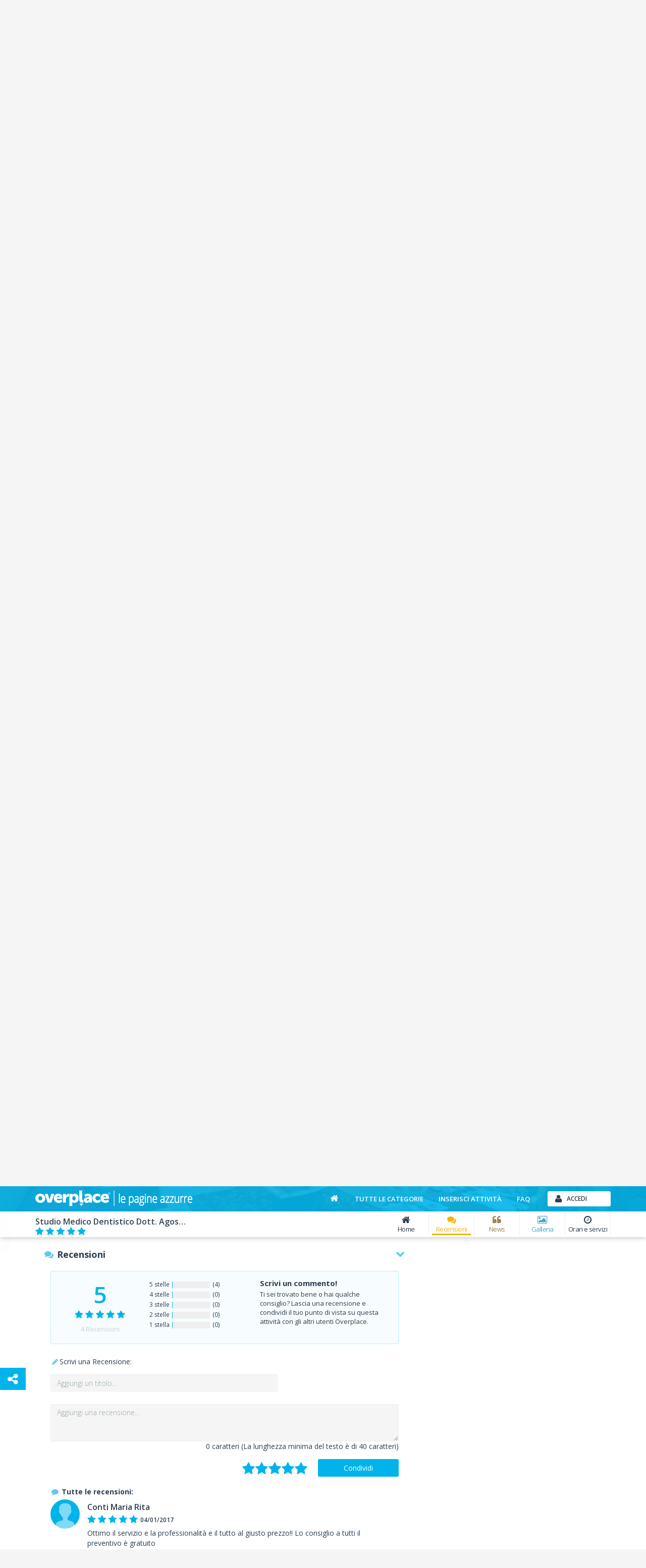

--- FILE ---
content_type: text/html; charset=utf-8
request_url: https://www.overplace.com/lazio/vt/gallese/dentisti-medici-chirurghi-ed-odontoiatri/studio-dentistico-dottor-agostino-balerna-gallese/recensioni.html
body_size: 22059
content:
<!DOCTYPE html><html lang="it"><head><title>Studio Medico Dentistico Dott. Agostino Balerna Dentisti medici chirurghi ed odontoiatri Gallese 01035 recensioni e commenti by overplace</title><meta charset="utf-8"/><meta itemprop="name" content="Overplace"/><meta itemprop="url" content="https://www.overplace.com/"/><meta http-equiv="X-UA-Compatible" content="IE=edge"/><meta name="viewport" content="width=device-width, initial-scale=1"><meta name="description" content="Studio Medico Dentistico Dott. Agostino Balerna a Gallese su overplace trovi 4 commenti su Studio Medico Dentistico Dott. Agostino Balerna con punteggio 5 su 5 dentisti medici chirurghi ed odontoiatri a Gallese 01035"/><meta name="keywords" content="studio dentistico a gallese,dott. agostino balerna,dentista balerna,dentista a gallese,dentista a sant'oreste,dentista a san martino al cimino,dentista a san martino,dentista a viterbo"/><meta name="robots" content="index,follow"/><meta name="mobile-web-app-capable" content="yes"/><meta name="apple-mobile-web-app-capable" content="yes"><meta property="fb:app_id" content="115230588545323"/><meta property="og:type" content="business.business"/><meta property="og:url" content="https://www.overplace.com/lazio/vt/gallese/dentisti-medici-chirurghi-ed-odontoiatri/studio-dentistico-dottor-agostino-balerna-gallese/recensioni.html"/><meta property="og:title" content="Studio Medico Dentistico Dott. Agostino Balerna Dentisti medici chirurghi ed odontoiatri Gallese 01035 recensioni e commenti by overplace"/><meta property="og:image" content="http://www.overplace.com/files/jumbotron/7446/jumbo_7446_20141115124102.jpg"/><meta property="og:description" content="Studio Medico Dentistico Dott. Agostino Balerna a Gallese su overplace trovi 4 commenti su Studio Medico Dentistico Dott. Agostino Balerna con punteggio 5 su 5 dentisti medici chirurghi ed odontoiatri a Gallese 01035"/><meta property="business:contact_data:street_address" content="Via Cavour 2"/><meta property="business:contact_data:locality" content="Gallese"/><meta property="business:contact_data:postal_code" content="01035"/><meta property="business:contact_data:region" content="Lazio"/><meta property="business:contact_data:country_name" content="Italia"/><meta property="place:location:latitude" content="42.371655"/><meta property="place:location:longitude" content="12.402593"/><link href="//www.overplace.com/templates/restyling/site_new/css/bootstrap/3.2.0/css/A.bootstrap.min.css.pagespeed.cf.Sy5_F7fDIn.css" rel="stylesheet"/><link href="//www.overplace.com/templates/restyling/site_new/css/A.scheda.min.css,qv=1.4.pagespeed.cf.hpQXcobHQb.css" rel="stylesheet"/> <link href="//www.overplace.com/templates/restyling/site_new/css/font-awesome/4.6.3/css/A.font-awesome.min.css.pagespeed.cf.vwiUpsrjcv.css" rel="stylesheet"/><link href="https://fonts.googleapis.com/css2?family=Open+Sans:wght@300;400;600;700;800&display=swap" defer rel="stylesheet" media="print" onload="this.media='all'" rel="stylesheet"><link href="//www.overplace.com/templates/restyling/site_new/css/bootstrap/A.bootstrap.custom.min.css.pagespeed.cf.EK8TUvYdW1.css" rel="stylesheet"/><link href="//www.overplace.com/templates/restyling/site_new/css/misc/nekoAnim.min.css" defer rel="stylesheet" media="print" onload="this.media='all'"/><link href="//www.overplace.com/templates/restyling/site_new/css/misc/A.jquery-eu-cookie-law-popup.min.css.pagespeed.cf.kdorJc5xWr.css" defer rel="stylesheet" media="print" onload="this.media='all'" rel="stylesheet"/><link href="//www.overplace.com/templates/restyling/site_new/css/A.common.min.css.pagespeed.cf.EanbkQxhsT.css" rel="stylesheet"/><link href="//www.overplace.com/templates/restyling/site_new/css/responsive.min.css" rel="stylesheet" media="print" onload="this.media='all'"/><link href="//www.overplace.com/templates/restyling/site_new/css/fancybox/jquery.fancybox.min.css" rel="stylesheet" defer media="print" onload="this.media='all'"><link href="//www.overplace.com/templates/restyling/site_new/css/misc/A.owl.carousel.min.css.pagespeed.cf.Aa9UM0lSJS.css" rel="stylesheet" defer media="print" onload="this.media='all'"><link href="//www.overplace.com/templates/restyling/site_new/css/scheda/scheda_commenti.min.css" rel="stylesheet" defer media="print" onload="this.media='all'"><link href="//www.overplace.com/templates/restyling/site_new/css/scheda/scheda_menu.min.css?v=1.9" rel="stylesheet" defer media="print" onload="this.media='all'"><link rel="apple-touch-icon-precomposed" sizes="144x144" href="https://overplace.com/templates/restyling/site_new/images/ico/favicon_144.png"/><link rel="apple-touch-icon-precomposed" sizes="114x114" href="https://overplace.com/templates/restyling/site_new/images/ico/favicon_114.png"/><link rel="apple-touch-icon-precomposed" sizes="72x72" href="https://overplace.com/templates/restyling/site_new/images/ico/favicon_72.png"/><link rel="apple-touch-icon-precomposed" sizes="57x57" href="https://overplace.com/templates/restyling/site_new/images/ico/favicon_57.png"/><link rel="shortcut icon" href="https://overplace.com/favicon.ico"/><link rel="canonical" href="https://www.overplace.com/lazio/vt/gallese/dentisti-medici-chirurghi-ed-odontoiatri/studio-dentistico-dottor-agostino-balerna-gallese/recensioni.html"/><script type="application/ld+json">{"additionalType":["https://www.wikidata.org/wiki/Q27349"],"sameAs":["https://www.facebook.com/dentistabalerna","https://business.google.com/u/0/b/112857387227116977318/dashboard/l/10944531599475173315?hl=it","http://www.dentistabalerna.com"],"name":"Studio Medico Dentistico Dott. Agostino Balerna","description":"Presso gli Studi Dentistici del Dott. Balerna puoi scoprire la soluzione pi\u00c3\u00b9 adatta a te per la salute della tua bocca e il tuo benessere, a costi assolutamente convenienti e competitivi, oltre alla massima eccellenza qualitativa. Offriamo servizi di Odontoiatria e Medicina Estetica, in un'ottica di attenzione e cura integrale del Paziente. Effettuiamo visite diagnostiche su appuntamento e trattamenti domiciliari per persone anziane e/o disabili. CONVENZIONI.Da trent\u00e2\u0080\u0099anni il Dott. Balerna, socio ANDI, si dedica alla ricerca del benessere dei propri pazienti, occupandosi con passione di tutte le problematiche del cavo orale, ricorrendo ad interventi di conservativa, protesi ed implantoprotesi (la cui ultima evoluzione \u00c3\u00a8 rappresentata dalla tecnica \u00e2\u0080\u009cJUST ON 4 \u00c2\u00ae\u00e2\u0080\u009d \u00e2\u0080\u0093 \u00e2\u0080\u009cJUST ON 6 \u00c2\u00ae\u00e2\u0080\u009d , che restituisce denti fissi nuovi in poche ore agli edentuli totali), chirurgia orale, ortodonzia classica ed invisibile.Ci occupiamo altres\u00c3\u00ac delle devitalizzazioni dei denti e della loro ricostruzione, con l\u00e2\u0080\u0099utilizzo delle tecnologie e dei materiali pi\u00c3\u00b9 moderni, della pedodonzia, cio\u00c3\u00a8 della cura dei denti dei bambini e della prevenzione della carie con fluoroprofilassi e sigilli. Una cura speciale \u00c3\u00a8 dedicata all\u00e2\u0080\u0099igiene dentale ed all'estetica del sorriso, dalla semplice ablazione del tartaro fino agli scaling pi\u00c3\u00b9 complessi, dall\u00e2\u0080\u0099istruzione all\u00e2\u0080\u0099igiene orale fino agli sbiancamenti dentali praticati col laser a diodi, oggi cos\u00c3\u00ac in voga. Visto il recente boom della medicina estetica, abbiamo arricchito l\u00e2\u0080\u0099offerta delle nostre prestazioni con la possibilit\u00c3\u00a0 di ringiovanire il viso tramite infiltrazioni con botox, filler (acido ialuronico) o, in alternativa, sedute di radiofrequenza, caratterizzata quest'ultima da invasivit\u00c3\u00a0 nulla nonch\u00c3\u00a9 buona dose di relax per il paziente e per questo definita \u00e2\u0080\u009clifting di pausa pranzo\u00e2\u0080\u009d. Per rigenerare e migliorare l'aspetto della cute proponiamo i peeling, con cui si ottiene un effetto levigante e di ringiovanimento facciale.L'ultimissima novit\u00c3\u00a0 \u00c3\u00a8 rappresentata dal Plexr (www.plexr.it), la nuova frontiera della chirurgia non ablativa e della chirurgia soft, con cui si \u00c3\u00a8 in grado di risolvere parecchie condizioni di inestetismi (ad es. blefaroplastica, asportazione di fibromi, verruche, xantelasmi, discheratosi) senza dover necessariamente ricorrere a metodiche invasive quali la chirurgia o i laser tradizionali ablativi. Inoltre: biostimolazione cutanea e carbossiterapia.I nostri Studi Dentistici sono dotati delle pi\u00c3\u00b9 moderne attrezzature medicali e radiologiche, quali il laser e l\u00e2\u0080\u0099ortopantomografia digitale.Ci trovi in quattro sedi:\r\n\r\nGALLESE (VT) Via Cavour, 2 0761 405735\r\nSAN MARTINO AL C. (VT) P.zza Oberdan, 6 0761 378252\r\nSANT'ORESTE (RM) Via Umberto I, 13 0761 578293\r\nTERNI Via P. Farini, 77 0744 423722\r\n\r\nPuoi contattarci su:Cell. 339 7176831 - 340 9729814balerna@alice.itwww.dentistabalerna.comFacebook: www.facebook.com/dentistabalernaLinkedIn: Agostino BalernaDurante la permanenza in studio, potrai godere di un ambiente confortevole, guardare la tv e connetterti ad Internet in modalit\u00c3\u00a0 wi-fi gratuitamente!Il nostro staff \u00c3\u00a8 composto dal Dott. Agostino Balerna -Medico Chirurgo Odontoiatra, Medico Estetico-, dalla Dott.ssa Jessica Balerna -Medico Odontoiatra, endodontista-, dalla Dott.ssa Cassandra Balerna -Igienista Dentale- e da un\u00e2\u0080\u0099assistente alla poltrona. Alla reception sapremo accogliervi con la nostra consueta gentilezza e competenza. Effettuiamo visite su appuntamento, mettendo a disposizione la nostra esperienza e professionalit\u00c3\u00a0 per risolvere qualsiasi problema relativo alla salute di denti e gengive.Il Dott. Balerna ha frequentato il Corso di Perfezionamento \u00e2\u0080\u009cAdvanced Training in Implant Research \u00e2\u0080\u0093 Periodontal Microsurgery\u00e2\u0080\u009d, Boston University, USA. Un\u00e2\u0080\u0099opportunit\u00c3\u00a0 importante di Aggiornamento per chi vive la propria professione come un percorso in continua evoluzione e crescita.Con riguardo alla formazione sulla Medicina Estetica, il Dott. Balerna ha conseguito con successo il Master Annuale di \"Medicina Estetica del Viso\" (SIMEO), il Corso di Perfezionamento in \"Medicina Estetica e Terapia Estetica del Viso\" (Universit\u00c3\u00a0 di Camerino), il Master universitario di II livello in \"Medicina e Terapia Estetica del Viso\" (Universit\u00c3\u00a0 di Camerino).","url":["https://www.overplace.com/studio-dentistico-dottor-agostino-balerna-gallese"],"priceRange":"\u20ac\u20ac","image":{"@type":"ImageObject","author":"Studio Medico Dentistico Dott. Agostino Balerna","contentLocation":"Gallese, Italy","url":"https://www.overplace.com/files/jumbotron/7446/jumbo_7446_20141115124102.jpg","datePublished":"2014-11-15","name":"Studio Medico Dentistico Dott. Agostino Balerna Dentisti medici chirurghi ed odontoiatri"},"logo":"https://www.overplace.com/files/7446/lg_7446_20131024045332.jpg","faxNumber":"0761405735","email":"balerna@alice.it","telephone":"+393397176831","contactPoint":{"telephone":"+393397176831","contactType":"reservations","@type":"contactPoint"},"hasMap":"https://www.google.com/maps/dir//42.371655,12.402593/@42.371655,12.402593,15z","address":{"streetAddress":"Via Cavour 2","addressLocality":"Gallese","addressRegion":"Viterbo","postalCode":"01035","addressCountry":"Italia","@context":"http://schema.org","@type":"PostalAddress"},"geo":{"latitude":"42.371655","longitude":"12.402593","@context":"http://schema.org","@type":"GeoCoordinates"},"hasOfferCatalog":{"name":"Servizi offerti","itemListElement":[{"itemOffered":{"name":"Accesso Disabili","@type":"Service"},"@type":"Offer"},{"itemOffered":{"name":"Wifi","@type":"Service"},"@type":"Offer"},{"itemOffered":{"name":"Accetta Animali","@type":"Service"},"@type":"Offer"},{"itemOffered":{"name":"Accetta Assegni","@type":"Service"},"@type":"Offer"},{"itemOffered":{"name":"Sbiancamento Denti","@type":"Service"},"@type":"Offer"},{"itemOffered":{"name":"Igiene Orale","@type":"Service"},"@type":"Offer"},{"itemOffered":{"name":"Otturazioni","@type":"Service"},"@type":"Offer"},{"itemOffered":{"name":"Faccette Dentali","@type":"Service"},"@type":"Offer"},{"itemOffered":{"name":"Chirurgia Odontoiatrica","@type":"Service"},"@type":"Offer"},{"itemOffered":{"name":"Pulizia Dei Denti","@type":"Service"},"@type":"Offer"}],"@type":"OfferCatalog"},"currenciesAccepted":"EUR","paymentAccepted":"Contante, Bancomat, Visa, Mastercard","openingHoursSpecification":[{"@type":"OpeningHoursSpecification","closes":"12:00:00","dayOfWeek":"http://schema.org/Monday","opens":"10:00:00"},{"@type":"OpeningHoursSpecification","closes":"12:00:00","dayOfWeek":"http://schema.org/Tuesday","opens":"10:00:00"},{"@type":"OpeningHoursSpecification","closes":"12:00:00","dayOfWeek":"http://schema.org/Wednesday","opens":"10:00:00"},{"@type":"OpeningHoursSpecification","closes":"12:00:00","dayOfWeek":"http://schema.org/Thursday","opens":"10:00:00"},{"@type":"OpeningHoursSpecification","closes":"19:00:00","dayOfWeek":"http://schema.org/Friday","opens":"16:00:00"},{"@type":"OpeningHoursSpecification","closes":"19:00:00","dayOfWeek":"http://schema.org/Saturday","opens":"16:00:00"}],"photo":[{"url":"https://www.overplace.com/files/7446/7446_20131024045432.jpg","name":"Studio Medico Dentistico Dott. Agostino Balerna Dentisti medici chirurghi ed odontoiatri","@type":"ImageObject"},{"url":"https://www.overplace.com/files/7446/7446_20131024045419.jpg","name":"Studio Medico Dentistico Dott. Agostino Balerna Dentisti medici chirurghi ed odontoiatri","@type":"ImageObject"},{"url":"https://www.overplace.com/files/7446/7446_20131024045412.jpg","name":"Studio Medico Dentistico Dott. Agostino Balerna Dentisti medici chirurghi ed odontoiatri","@type":"ImageObject"},{"url":"https://www.overplace.com/files/7446/7446_20131024045406.jpg","name":"Studio Medico Dentistico Dott. Agostino Balerna Dentisti medici chirurghi ed odontoiatri","@type":"ImageObject"},{"url":"https://www.overplace.com/files/7446/7446_20131024045336.jpg","name":"Studio Medico Dentistico Dott. Agostino Balerna Dentisti medici chirurghi ed odontoiatri","@type":"ImageObject"},{"url":"https://www.overplace.com/files/7446/7446_20131024045332.jpg","name":"Studio Medico Dentistico Dott. Agostino Balerna Dentisti medici chirurghi ed odontoiatri","@type":"ImageObject"},{"url":"https://www.overplace.com/files/7446/7446_20131024045331.jpg","name":"Studio Medico Dentistico Dott. Agostino Balerna Dentisti medici chirurghi ed odontoiatri","@type":"ImageObject"}],"@context":"https://schema.org","@type":"Dentist"}</script><script type="application/ld+json">{"@context":"https:\/\/schema.org\/","@type":"AggregateRating","itemReviewed":{"@type":"LocalBusiness","image":"https:\/\/www.overplace.com\/files\/jumbotron\/jumbo_7446_20141115124102.jpg","name":"Studio Medico Dentistico Dott. Agostino Balerna","priceRange":"\u20ac\u20ac","telephone":"+393397176831","address":{"streetAddress":"Via Cavour 2","addressLocality":"Gallese","addressRegion":"Viterbo","postalCode":"01035","addressCountry":"Italia","@context":"http:\/\/schema.org","@type":"PostalAddress"}},"ratingCount":"4","bestRating":5,"ratingValue":5}</script><script>var siteDomain='overplace.com';</script><script>!function(f,b,e,v,n,t,s){if(f.fbq)return;n=f.fbq=function(){n.callMethod?n.callMethod.apply(n,arguments):n.queue.push(arguments)};if(!f._fbq)f._fbq=n;n.push=n;n.loaded=!0;n.version='2.0';n.queue=[];t=b.createElement(e);t.async=!0;t.src=v;s=b.getElementsByTagName(e)[0];s.parentNode.insertBefore(t,s)}(window,document,'script','https://connect.facebook.net/en_US/fbevents.js');fbq('init','636197567209559');fbq('track','PageView');</script><noscript><img height="1" width="1" style="display:none" src="https://www.facebook.com/tr?id=636197567209559&ev=PageView&noscript=1"/></noscript></head><body><script type="text/javascript">if(typeof ie8!="undefined"&&ie8)window.location.href('https://www.overplace.com/browser-non-supportato');</script> <div id="wrap"> <header> <nav class="navbar navbar-fixed-top" role="navigation"><div class="container"> <div class="navbar-header"> <button type="button" class="navbar-toggle" data-toggle="collapse" data-target=".navbar-ex1-collapse" aria-label="Collapse"> <span class="sr-only">Toggle navigation</span> <span class="icon-bar"></span> <span class="icon-bar"></span> <span class="icon-bar"></span> </button> <a class="navbar-brand" href="//www.overplace.com/" title="Overplace - Ristoranti, Hotel, negozi e aziende nella tua citt&agrave;"><img src="[data-uri]" alt="Logo Overplace - Ristoranti, Hotel, negozi e aziende nella tua citt&agrave;"></a> <span> <a href="//www.overplace.com/" title="Overplace - Ristoranti, Hotel, negozi e aziende nella tua citt&agrave;">Overplace - Ristoranti, Hotel, negozi e aziende nella tua citt&agrave;</a> </span> </div> <div class="collapse navbar-collapse navbar-ex1-collapse"> <ul class="nav navbar-nav navbar-right"><li><a href="//www.overplace.com/" title="Overplace - Tutto il meglio della tua citt&agrave;"><span class="fa fa-home fa-fw"></span></a></li><li><a href="//www.overplace.com/tutte-le-categorie/" title="Categorie su Overplace.com">Tutte le categorie</a></li><li><a href="//www.overplace.com/inserisci-attivita/" title="Inserisci la tua attivit&agrave; in Overplace.com">Inserisci attivit&agrave;</a></li><li><a href="//www.overplace.com/faq/" title="FAQ">FAQ</a></li><li class="dropdown nav-login"><button type="button" id="btn-login" class="btn btn-primary btn-header btn-icon icon-left navbar-btn dropdown-toggle" data-toggle="dropdown"><span class="fa fa-user"></span><span class="text-left">Accedi</span></button><ul id="box-login" class="dropdown-menu" role="menu"><div id="login-caret"><span class="caret"></span></div><li><form id="form-login" class="form-horizontal" role="form" accept-charset="UTF-8" action="https://overplace.com/my/login.php" method="post"><div class="alert"><h4 class="alert-heading"></h4><p></p></div><div class="form-group"><div class="input-group"><span class="input-group-addon"><span class="fa fa-user fa-fw"></span></span><input type="email" id="username" name="username" class="form-control" placeholder="Nome utente" required /></div></div><div class="form-group"><div class="input-group"><span class="input-group-addon"><span class="fa fa-key fa-fw"></span></span><input type="password" id="password" name="password" class="form-control" placeholder="Password" required /></div></div><input type="hidden" name="action" value="login"/><input type="hidden" name="return_type" value="json"/><div class="form-group"> <button id="sign-in" class="btn btn-green btn-block btn-icon icon-left" type="button" data-loading-text="Accesso in corso..."><span class="fa fa-unlock fa-lg"></span><span class="text-center">Accedi</span></button> </div><div class="form-group"><a class="btn btn-primary btn-md btn-orange btn-block btn-icon icon-left" rel="nofollow" href="https://www.overplace.com/lost_password/"><span class="fa fa-question fa-lg"></span><span class="text-center">Recupera Password</span></a></div></form> <div class="title_separator"><p>oppure</p></div><div class="form-group"><button type="button" class="btn btn-primary btn-md btn-blue btn-block btn-icon icon-left sign-in-facebook" data-loading-text="Accesso in corso..."><span class="fa fa-facebook-square fa-lg"></span><span class="text-center">Accedi con Facebook</span></button></div><div class="form-group"><button type="button" class="btn btn-primary btn-md btn-red btn-block btn-icon icon-left sign-in-google" data-loading-text="Accesso in corso..."><span class="fa fa-google-plus-square fa-lg"></span><span class="text-center">Accedi con Google</span></button></div></li></ul></li> </ul> </div> </div></nav><div id="login-modal" class="modal fade" tabindex="-1" role="dialog" aria-labelledby="myModalLabel" aria-hidden="true"><div class="modal-dialog"><div class="modal-content"><div class="modal-header"><button type="button" class="close" data-dismiss="modal" aria-hidden="true">&times;</button><h6 class="modal-title">Effettua l&apos;accesso</h6></div><div class="modal-body"><div class="box-modal-body"><form id="form-login-modal" role="form" accept-charset="UTF-8" action="https://www.overplace.com/my/login.php" method="post"><div class="alert"><h4 class="alert-heading"></h4><p></p></div><div class="form-group"><div class="input-group"> <span class="input-group-addon"><span class="fa fa-user fa-fw"></span></span><input type="text" name="username" id="username_login" class="form-control" placeholder="Nome utente"> </div></div><div class="form-group"><div class="input-group"> <span class="input-group-addon"><span class="fa fa-key fa-fw"></span></span> <input type="password" name="password" id="password_login" class="form-control" placeholder="Password"> </div></div><div class="form-group"><button id="sign-in-modal" class="btn btn-green btn-block" type="button" data-loading-text="Accesso in corso...">Accedi</button> </div> <input type="hidden" name="action" value="login"/> <input type="hidden" name="return_type" value="json"/> </form> <div class="title_separator"><p>oppure utilizza i tuoi social network</p></div><div class="form-group"><div class="checkbox-group checkbox_group_terms_and_conditions"><input type="checkbox" class="form-check-input" id="terms_and_conditions_login" name="terms_and_conditions" placeholder="terms_and_conditions" value="1"> &nbsp;<label class="form-check-label" for="terms_and_conditions"> Accetto e Dichiaro di aver letto le <a target="_blank" rel="nofollow noopener" href="https://www.overplace.com/condizioni/">condizioni d'uso</a></label></div></div><div class="form-group"><div class="checkbox-group checkbox_group_personal_data_conditions"><input type="checkbox" class="form-check-input" id="personal_data_conditions_login" name="personal_data_conditions" placeholder="personal_data_conditions" value="1"> &nbsp;<label class="form-check-label" for="personal_data_conditions"> Acconsento al trattamento dei miei dati personali per ricevere offerte e comunicazioni commerciali da parte di Overplace e i suoi Partner <a target="_blank" rel="nofollow noopener" href="https://www.overplace.com/privacy/">(Informativa Privacy)</a></label></div></div> <div class="login-social"><div class="form-group"><button type="button" class="btn btn-primary btn-md btn-blue btn-block btn-icon icon-left sign-in-facebook" data-loading-text="Accesso in corso..."><span class="fa fa-facebook-square fa-lg"></span><span class="text-center">Facebook</span></button></div><div class="form-group"><button type="button" class="btn btn-primary btn-md btn-red btn-block btn-icon icon-left sign-in-google" data-loading-text="Accesso in corso..."><span class="fa fa-google-plus-square fa-lg"></span><span class="text-center">Google</span></button></div></div> <div class="title_separator"><p>Non possiedi un account?</p></div> <button id="open-register-modal" class="btn btn-danger btn-block" type="button">Registrati subito</button> </div></div></div></div></div><div id="registration-modal" class="modal fade" tabindex="-1" role="dialog" aria-labelledby="myModalLabel" aria-hidden="true"><div class="modal-dialog"><div class="modal-content"><div class="modal-header"><button type="button" class="close" data-dismiss="modal" aria-hidden="true">&times;</button><h6 class="modal-title">Registrati su Overplace</h6></div><div class="modal-body"><div class="box-modal-body"><div class="register-social"><p class="text-center">Accedi utilizzando i tuoi social network preferiti</p><div class="form-group"><button type="button" id="register-facebook" class="btn btn-primary btn-md btn-blue btn-block btn-icon icon-left" data-loading-text="Registrazione..."><span class="fa fa-facebook-square fa-lg"></span><span class="text-center">Facebook</span></button></div><div class="form-group"><button type="button" id="register-google" class="btn btn-primary btn-md btn-red btn-block btn-icon icon-left" data-loading-text="Registrazione..."><span class="fa fa-google-plus-square fa-lg"></span><span class="text-center">Google</span></button></div></div><div class="title_separator"><p>oppure</p></div><div class="alert"><h4 class="alert-heading"></h4><p></p></div><form id="form-registration-modal" class="form-horizontal" role="form" accept-charset="UTF-8" action="https://www.overplace.com/accedi/" method="post"><div class="form-group"><div class="input-group"><span class="input-group-addon"><span class="fa fa-pencil fa-fw"></span></span><input type="text" name="nome" id="nome_registrazione" class="form-control" placeholder="Nome e cognome"></div></div><div class="form-group"><div class="input-group"><span class="input-group-addon"><span class="fa fa-user fa-fw"></span></span><input type="email" name="username" id="username_registrazione" class="form-control" placeholder="Indirizzo e-mail"></div></div><div class="form-group"><div class="input-group"><span class="input-group-addon"><span class="fa fa-key fa-fw"></span></span><input type="password" name="password" id="password_registrazione" class="form-control password" placeholder="Password"></div></div><div class="form-group"><div class="input-group"><span class="input-group-addon"><span class="fa fa-key fa-fw"></span></span><input type="password" name="confirm_password" id="confirm_password_registrazione" class="form-control" placeholder="Conferma password"></div></div><div class="form-group"><div class="checkbox-group checkbox_group_terms_and_conditions"><input type="checkbox" class="form-check-input" id="terms_and_conditions" name="terms_and_conditions" placeholder="terms_and_conditions" value="1"> &nbsp;<label class="form-check-label" for="terms_and_conditions"> Accetto e Dichiaro di aver letto le <a target="_blank" rel="nofollow noopener" href="https://www.overplace.com/condizioni/">condizioni d'uso</a></label></div></div><div class="form-group"><div class="checkbox-group checkbox_group_personal_data_conditions"><input type="checkbox" class="form-check-input" id="personal_data_conditions" name="personal_data_conditions" placeholder="personal_data_conditions" value="1"> &nbsp;<label class="form-check-label" for="personal_data_conditions"> Acconsento al trattamento dei miei dati personali per ricevere offerte e comunicazioni commerciali da parte di Overplace e i suoi Partner <a target="_blank" rel="nofollow noopener" href="https://www.overplace.com/privacy/">(Informativa Privacy)</a></label></div></div><input type="hidden" value="registrazione" name="action"><input type="hidden" name="return_type" value="json"/><button id="register-modal" class="btn btn-danger btn-block" type="button" data-loading-text="Registrazione in corso...">Registrati</button></form></div></div></div></div></div> </header><section><div id="box-header-image" class="container-fluid"><div class="row"><div class="col-xs-12"><div id="header-image" data-image="//www.overplace.com//files//jumbotron/7446/jumbo_7446_20141115124102.WebP" title="Studio medico dentistico dott. agostino balerna dentisti medici chirurghi ed odontoiatri"><div class="col-xs-12 text-center"><span class="fa fa-refresh fa-spin"></span></div></div></div><div class="col-xs-12"><div id="header-title"><div class="container"><div class="row"><div class="col-sm-12"><h1>Studio Medico Dentistico Dott. Agostino Balerna</h1></div></div></div></div></div></div></div></section><section><div id="box-nav-vetrina" class="container-fluid"><div class="row"><div class="col-sm-12"><div class="row"><div class="container"><div class="row"><div id="nav-vetrina-title" class="col-xl-2 col-md-2 col-xs-12"><h4>Studio Medico Dentistico Dott. Agostino Balerna</h4><div id="nav-vetrina-icon" class="visible-xs"><a rel="nofollow" class="btn btn-green btn-icon icon-left" href="tel:0761405735" onClick="_gaq.push(['_trackEvent', 'telefonata', 'telefono_fisso_mobile_v', '7446']);"><span class="fa fa-phone"></span>Chiama</a><a class="btn btn-orange btn-icon icon-left" rel="nofollow" href="http://maps.google.com/maps?q=42.371655,12.402593" target="_blank" onClick="_gaq.push(['_trackEvent', 'link', 'mappa_mobile', '7446']);"><span class="fa fa-map-marker"></span>Mappa</a></div><div class="hidden-sm hidden-xs"><div class="rating"><span class="stars v5"></span></div></div></div><div id="nav-vetrina-menu" class="col-xl-8 col-md-10 col-xs-12 hidden-xs"><ul class="list-inline"><li><a href="https://www.overplace.com/lazio/vt/gallese/dentisti-medici-chirurghi-ed-odontoiatri/studio-dentistico-dottor-agostino-balerna-gallese.html" title="Home" class="<!-- NAV_ITEM_CLASS_SELECTOR !-->"><span class="fa fa-home fa-fw"></span>Home</a></li><li><a href="https://www.overplace.com/lazio/vt/gallese/dentisti-medici-chirurghi-ed-odontoiatri/studio-dentistico-dottor-agostino-balerna-gallese/recensioni.html#box-recensioni" title="Recensioni" class="menu-recensioni-label active"><span class="fa fa-comments fa-fw"></span>Recensioni</a></li><li><a href="https://www.overplace.com/lazio/vt/gallese/dentisti-medici-chirurghi-ed-odontoiatri/studio-dentistico-dottor-agostino-balerna-gallese/news.html#box-post" title="News" class="menu-post-label"><span class="fa fa-quote-left fa-fw"></span>News</a></li><li><a href="https://www.overplace.com/lazio/vt/gallese/dentisti-medici-chirurghi-ed-odontoiatri/studio-dentistico-dottor-agostino-balerna-gallese/gallery.html#box-gallery" title="Galleria" class="menu-gallery-label"><span class="fa fa-picture-o fa-fw"></span>Galleria</a></li><li><a href="https://www.overplace.com/lazio/vt/gallese/dentisti-medici-chirurghi-ed-odontoiatri/studio-dentistico-dottor-agostino-balerna-gallese/orari-servizi.html#box-orari-servizi" title="Orari e servizi" class="<!-- NAV_ITEM_CLASS_SELECTOR !-->"><span class="fa fa-clock-o fa-fw"></span>Orari e servizi</a></li><li class="nav_more_menu hidden"><a href="#" title="Altri servizi" data-toggle="dropdown" type="button" id="dropdown_menu_scheda"><span class="fa fa-ellipsis-h"></span>Altro<span class="more-icon fa fa-chevron-down"></span></a><ul class="dropdown-menu dropdown-inverse" role="menu" aria-labelledby="dropdown_menu_scheda"></ul></li></ul></div></div></div></div></div></div><div class="row"><div class="container"><div class="row"><div id="box-header-title" class="img-rounded"><div class="border-img"><div class="inner-img"><img data-src="[data-uri]" class="lozad" alt="Studio medico dentistico dott. agostino balerna dentisti medici chirurghi ed odontoiatri"></div></div></div></div></div></div></div></section><main><div id="vetrina" class="container"><div class="row"><div class="col-xs-12"><ol class="breadcrumb" itemscope itemtype="http://schema.org/BreadcrumbList"><li itemprop="itemListElement" itemscope itemtype="http://schema.org/ListItem"><meta itemprop="position" content="1"/><a itemprop="item" itemscope itemtype="http://schema.org/Thing" id="//www.overplace.com/" href="//www.overplace.com/" title="Overplace"><meta itemprop="name" content="Overplace"/><span class="fa fa-home"></span></a></li><li itemprop="itemListElement" itemscope itemtype="http://schema.org/ListItem"> <meta itemprop="position" content="233"/> <a itemprop="item" itemscope itemtype="http://schema.org/Thing" itemid="https://www.overplace.com/lazio" href="https://www.overplace.com/lazio" title="Lazio"><span itemprop="name">Lazio</span></a></li><li itemprop="itemListElement" itemscope itemtype="http://schema.org/ListItem"> <meta itemprop="position" content="333"/> <a itemprop="item" itemscope itemtype="http://schema.org/Thing" itemid="https://www.overplace.com/lazio/vt" href="https://www.overplace.com/lazio/vt" title="VT"><span itemprop="name">VT</span></a></li><li itemprop="itemListElement" itemscope itemtype="http://schema.org/ListItem"> <meta itemprop="position" content="433"/> <a itemprop="item" itemscope itemtype="http://schema.org/Thing" itemid="https://www.overplace.com/lazio/vt/gallese" href="https://www.overplace.com/lazio/vt/gallese" title="Gallese"><span itemprop="name">Gallese</span></a></li><li itemprop="itemListElement" itemscope itemtype="http://schema.org/ListItem"> <meta itemprop="position" content="533"/> <a itemprop="item" itemscope itemtype="http://schema.org/Thing" itemid="https://www.overplace.com/lazio/vt/gallese/dentisti-medici-chirurghi-ed-odontoiatri.html" href="https://www.overplace.com/lazio/vt/gallese/dentisti-medici-chirurghi-ed-odontoiatri.html" title="Dentisti medici chirurghi ed odontoiatri"><span itemprop="name">Dentisti medici chirurghi ed odontoiatri</span></a></li><li itemprop="itemListElement" itemscope itemtype="http://schema.org/ListItem"> <meta itemprop="position" content="633"/> <a itemprop="item" itemscope itemtype="http://schema.org/Thing" itemid="https://www.overplace.com/lazio/vt/gallese/dentisti-medici-chirurghi-ed-odontoiatri/studio-dentistico-dottor-agostino-balerna-gallese.html" href="https://www.overplace.com/lazio/vt/gallese/dentisti-medici-chirurghi-ed-odontoiatri/studio-dentistico-dottor-agostino-balerna-gallese.html" title="Studio medico dentistico dott. agostino balerna"><span itemprop="name">Studio medico dentistico dott. agostino balerna</span></a></li></ol></div></div><div class="row"></div><div class="row"><div class="col-md-8"><section><div id="box-info" class="box-container"><div class="col-md-12"><h1 class="title-scheda">Studio medico dentistico dott. agostino balerna - Recensioni - Gallese </h1></div><div class="info col-md-7 col-sm-8 col-xs-12"><div class="col-xs-12"><div class="categorie"><p><strong>Categorie: </strong><a href="https://www.overplace.com/lazio/vt/gallese/dentisti-medici-chirurghi-ed-odontoiatri.html">Dentisti medici chirurghi ed odontoiatri</a>, <a href="https://www.overplace.com/lazio/vt/gallese/medici-specialisti-ortognatodonzia.html">Medici specialisti - ortognatodonzia</a>, <a href="https://www.overplace.com/lazio/vt/gallese/odontotecnici-laboratori.html">Odontotecnici - laboratori</a>, <a href="https://www.overplace.com/lazio/vt/gallese/medici-chirurghi-ed-odontoiatri.html">Medici chirurghi ed odontoiatri</a>, <a href="https://www.overplace.com/lazio/vt/gallese/medici-specialisti-medicina-estetica.html">Medici specialisti - medicina estetica</a>, <a href="https://www.overplace.com/lazio/vt/gallese/medici-specialisti.html">Medici specialisti</a></p></div><div class="priceRange "><p class="scheda-price-range-label"><strong>Fascia di prezzo: </strong> €€</p></div><div class="indirizzo"><p><strong>Indirizzo: </strong>Via Cavour 2</span> - <span>01035</span> <span>Gallese</h2></span> (Viterbo) <span class="hidden-xs">- <span>Lazio</span></span></span></p></div><div class="riferimenti"> <p><strong>Tel. </strong><a href="tel:0761405735" onClick="_gaq.push(['_trackEvent', 'telefonata', 'telefono_fisso', '7446']);">0761405735</a></p> <p><strong>Cel. </strong><a href="tel:3397176831" title="Contatta al cellulare Studio Medico Dentistico Dott. Agostino Balerna" onClick="_gaq.push(['_trackEvent', 'telefonata', 'telefono_cellulare', '7446']);">3397176831</a></p> <p><strong>Fax </strong>0761405735</p> </div> <div class="orari-oggi giorno_aperto"><p><strong>Oggi siamo aperti</strong></p><p>10:00 - 12:00 | 16:00 - 19:00</p></div></div><div class="links col-xs-12 "><ul class="list-inline"><li><a rel="nofollow" href="https://www.facebook.com/dentistabalerna" onClick="_gaq.push(['_trackEvent', 'link', 'facebook_page', '7446']);" target="_blank" class="facebook"><span class="fa fa-facebook"></span><span>Facebook</span></a></li><li><a href="https://business.google.com/u/0/b/112857387227116977318/dashboard/l/10944531599475173315?hl=it" rel="nofollow" onClick="_gaq.push(['_trackEvent', 'link', 'gplus', '7446']);" target="_blank" class="google-plus"><img src="[data-uri]"/> &nbsp;<span>Google My Business</span></a></li><li><a href="http://www.dentistabalerna.com" target="_blank" rel='nofollow' id="website_link" onClick="_gaq.push(['_trackEvent', 'link', 'website', '7446']);" class="website"><span class="fa fa-globe"></span><span>Sito</span></a></li><li><a rel="nofollow" href="/contatta-attivita/studio-dentistico-dottor-agostino-balerna-gallese" class="overplace"><span class="fa fa-envelope"></span><span>Email</span></a></li></ul></div></div><div class="rating col-md-5 col-sm-4 hidden-xs"><div class="col-xs-12 text-center"><h6>Nessun utente ha espresso la sua preferenza</h6><div id="box-rating-score"><figure><img data-src="/images/restyling/site_new/scheda/xrating_score.png.pagespeed.ic.QWpLqSuYqy.webp" class="lozad" alt="Valutazione"></figure><div id="rating_bar" class="rating_empty"><span class="fa fa-question fa-fw"></span></div></div><p>Potresti essere tu il primo!</p></div></div></div></section><section><div id="box-rating-scheda" class="box-container"><div class="info col-sm-7 col-xs-12 text-center" id="box-preferenza-rating"><div id="box-container-rating" data-rating-utente="" data-rating-operation="login" data-data-inizio-rating="" data-id-rating="" data-token-rating=""><h5>Condividi la tua esperienza!</h5><div class="col-xs-12 text-center visible-xs"><p>Nessun utente ha ancora espresso la sua preferenza.</p></div><ul><li><span class="span-rating rating-1 " data-rate="1" onClick="_gaq.push(['_trackEvent', 'interazione_moduli', 'rating_1', '7446']);"></span><p>Scarsa</p></li><li><span class="span-rating rating-2 " data-rate="2" onClick="_gaq.push(['_trackEvent', 'interazione_moduli', 'rating_2', '7446']);"></span><p>Normale</p></li><li><span class="span-rating rating-3 " data-rate="3" onClick="_gaq.push(['_trackEvent', 'interazione_moduli', 'rating_3', '7446']);"></span><p>Buona</p></li><li><span class="span-rating rating-4 " data-rate="4" onClick="_gaq.push(['_trackEvent', 'interazione_moduli', 'rating_4', '7446']);"></span><p>Ottima</p></li><li><span class="span-rating rating-5 " data-rate="5" onClick="_gaq.push(['_trackEvent', 'interazione_moduli', 'rating_5', '7446']);"></span><p>Eccellente</p></li></ul></div></div><div class="rating-text col-sm-5 hidden-xs text-center"><div class="rating-separator"><p>oppure</p></div><p>Valuta anche tu la mia attivit&agrave;! Lascia un recensione nella Vetrina</p><a class="btn btn-primary btn-outline" href="https://www.overplace.com/lazio/vt/gallese/dentisti-medici-chirurghi-ed-odontoiatri/studio-dentistico-dottor-agostino-balerna-gallese/recensioni.html#box-recensioni">Scrivi una recensione</a></div></div></section><section><div id="box-descrizione" class="box-container"><div class="box-container-header"><span class="fa fa-pencil fa-fw"></span><p>Lo sapevi che</p><span class="fa fa-chevron-down fa-fw pull-right"></span></div><div class="box-container-content"><div class="col-xs-12" id="descrizione_scheda" data-readmore-open-link="<span class='fa fa-plus fa-lg'></span> Continua a leggere..." data-readmore-close-link="<span class='fa fa-minus fa-lg'></span> Chiudi"><p>Presso gli <strong>Studi Dentistici del Dott. Balerna</strong> puoi scoprire la soluzione più adatta a te per la salute della tua bocca e il tuo benessere, a costi assolutamente convenienti e competitivi, oltre alla massima eccellenza qualitativa. Offriamo servizi di <strong>Odontoiatria</strong> e <strong>Medicina Estetica</strong>, in un'ottica di attenzione e cura integrale del Paziente. Effettuiamo <strong>visite diagnostiche</strong> su appuntamento e trattamenti domiciliari per persone anziane e/o disabili. CONVENZIONI.<br/><br/>Da trent’anni il <strong>Dott. Balerna</strong>,<strong> socio ANDI</strong>, si dedica alla ricerca del benessere dei propri pazienti, occupandosi con passione di tutte le problematiche del cavo orale, ricorrendo ad interventi di <strong>conservativa</strong>, <strong>protesi ed implantoprotesi</strong> (la cui ultima evoluzione è rappresentata dalla tecnica “JUST ON 4 ®” – “JUST ON 6 ®” , che restituisce denti fissi nuovi in poche ore agli edentuli totali), <strong>chirurgia orale</strong>, <strong>ortodonzia classica ed invisibile</strong>.<br/><br/>Ci occupiamo altresì delle <strong>devitalizzazioni</strong> dei denti e della loro ricostruzione, con l’utilizzo delle tecnologie e dei materiali più moderni, della <strong>pedodonzia</strong>, cioè della cura dei denti dei bambini e della <strong>prevenzione della carie</strong> con fluoroprofilassi e sigilli. Una cura speciale è dedicata all’<strong>igiene</strong> <strong>dentale</strong> ed all'<strong>estetica del sorriso</strong>, dalla semplice ablazione del tartaro fino agli scaling più complessi, dall’istruzione all’igiene orale fino agli <strong>sbiancamenti dentali</strong> praticati col laser a diodi, oggi così in voga. <br/><br/>Visto il recente boom della <strong>medicina estetica</strong>, abbiamo arricchito l’offerta delle nostre prestazioni con la possibilità di ringiovanire il viso tramite infiltrazioni con <strong>botox</strong>, <strong>filler</strong> (acido ialuronico) o, in alternativa, sedute di <strong>radiofrequenza</strong>, caratterizzata quest'ultima da invasività nulla nonché buona dose di relax per il paziente e per questo definita “lifting di pausa pranzo”. Per rigenerare e migliorare l'aspetto della cute proponiamo i <strong>peeling</strong>, con cui si ottiene un effetto levigante e di ringiovanimento facciale.<br/>L'ultimissima novità è rappresentata dal <strong>Plexr</strong> (www.plexr.it), la nuova frontiera della chirurgia non ablativa e della chirurgia soft, con cui si è in grado di risolvere parecchie condizioni di inestetismi (ad es. blefaroplastica, asportazione di fibromi, verruche, xantelasmi, discheratosi) senza dover necessariamente ricorrere a metodiche invasive quali la chirurgia o i laser tradizionali ablativi. Inoltre: <strong>b</strong><strong>iostimolazione cutanea </strong>e <strong>c</strong><strong>arbossiterapia</strong>.<br/><br/>I nostri Studi Dentistici sono dotati delle più moderne attrezzature medicali e radiologiche, quali il <strong>laser</strong> e l’<strong>ortopantomografia digitale</strong>.<br/><br/>Ci trovi in quattro sedi:<br/><ul><li>GALLESE (VT) Via Cavour, 2 0761 405735</li><li>SAN MARTINO AL C. (VT) P.zza Oberdan, 6 0761 378252</li><li>SANT'ORESTE (RM) Via Umberto I, 13 0761 578293</li><li>TERNI Via P. Farini, 77 0744 423722</li></ul>Puoi contattarci su:<br/><br/><strong>Cell. 339 7176831 - 340 9729814</strong><br/><strong>balerna@alice.it</strong><br/><strong>www.dentistabalerna.com</strong><br/><strong>Facebook: </strong>www.facebook.com/dentistabalerna<br/><strong>LinkedIn: </strong>Agostino Balerna<br/><br/>Durante la permanenza in studio, potrai godere di un ambiente confortevole, guardare la tv e connetterti ad Internet in modalità wi-fi gratuitamente!<br/><br/>Il nostro <strong>staff </strong>è composto dal Dott. Agostino Balerna -Medico Chirurgo Odontoiatra, Medico Estetico-, dalla Dott.ssa Jessica Balerna -Medico Odontoiatra, endodontista-, dalla Dott.ssa Cassandra Balerna -Igienista Dentale- e da un’assistente alla poltrona. Alla reception sapremo accogliervi con la nostra consueta gentilezza e competenza. Effettuiamo visite su appuntamento, mettendo a disposizione la nostra esperienza e professionalità per risolvere qualsiasi problema relativo alla salute di denti e gengive.<br/><br/>Il Dott. Balerna ha frequentato il Corso di Perfezionamento “Advanced Training in Implant Research – Periodontal Microsurgery”, Boston University, USA. Un’opportunità importante di Aggiornamento per chi vive la propria professione come un percorso in continua evoluzione e crescita.<br/><br/>Con riguardo alla formazione sulla Medicina Estetica, il Dott. Balerna ha conseguito con successo il Master Annuale di "Medicina Estetica del Viso" (SIMEO), il Corso di Perfezionamento in "Medicina Estetica e Terapia Estetica del Viso" (Università di Camerino), il Master universitario di II livello in "Medicina e Terapia Estetica del Viso" (Università di Camerino).</p></div></div></div></section><section id="commenti"><div id="box-recensioni" class="box-container"><div class="box-container-header"><span class="fa fa-comments fa-fw"></span><p>Recensioni</p><span class="fa fa-chevron-down fa-fw pull-right"></span></div><div class="box-recensioni-container"><div class="box-container-content"><div id="box-rating-commenti"><div class="col-xs-12 hidden-xs"><div class="rating col-xs-12"><div class="col-sm-3 col-xs-6 text-center"><div><h5 class="rating_number">5</h5><span class="hidden">5</span><span class="stars v5"></span></div><p class="nr_recensioni"><span>4</span> Recensioni</p></div><div class="col-xl-3 col-sm-4 col-xs-6 rating-bars"><ul class="list-unstyled"><li><p>5 stelle</p><div class="rating-bar"><div class="rating-progress" data-rating-progress="100"></div></div><p class="hidden-xs">(4)</p></li><li><p>4 stelle</p><div class="rating-bar"><div class="rating-progress" data-rating-progress="0"></div></div><p class="hidden-xs">(0)</p></li><li><p>3 stelle</p><div class="rating-bar"><div class="rating-progress" data-rating-progress="0"></div></div><p class="hidden-xs">(0)</p></li><li><p>2 stelle</p><div class="rating-bar"><div class="rating-progress" data-rating-progress="0"></div></div><p class="hidden-xs">(0)</p></li><li><p>1 stella</p><div class="rating-bar"><div class="rating-progress" data-rating-progress="0"></div></div><p class="hidden-xs">(0)</p></li></ul></div><div class="col-xl-6 col-sm-5"><h5 class="discalaimer-recensioni">Scrivi un commento!</h5><p>Ti sei trovato bene o hai qualche consiglio? Lascia una recensione e condividi il tuo punto di vista su questa attivit&agrave; con gli altri utenti Overplace.</p></div></div></div><div class="col-md-6 col-xs-12 pull-left write-read-reviews-btns-container hidden"><a class="btn btn-primary btn-wide" href="https://www.overplace.com/lazio/vt/gallese/dentisti-medici-chirurghi-ed-odontoiatri/studio-dentistico-dottor-agostino-balerna-gallese/recensioni.html" target="_blank" title="Leggi recensioni"><span class="fa fa-comments fa-fw"></span>Leggi recensioni(4)</a></div><div class="col-md-6 col-xs-12 pull-right text-right write-read-reviews-btns-container hidden"><a class="btn btn-primary btn-wide" href="https://www.overplace.com/lazio/vt/gallese/dentisti-medici-chirurghi-ed-odontoiatri/studio-dentistico-dottor-agostino-balerna-gallese/recensioni.html" target="_blank" title="Scrivi recensione"><span class="fa fa-pencil fa-fw"></span>Scrivi recensione</a></div></div></div><div class="box-recensioni-spinner"><span class="fa fa-refresh fa-spin"></span></div><div class="box-container-content hidden"><div id="box-inserisci-commenti"><div class="col-xs-12 write-review-label-container"><p><span class="fa fa-pencil fa-fw"></span>Scrivi una Recensione:</p></div><div class="col-xs-8 input-titolo-recensione"><input type="text" class="form-control" name="titolo" placeholder="Aggiungi un titolo..." title="titolo" maxlength="60"/></div><div class="col-xs-12 textarea-commento"><textarea name="commento" class="form-control" rows="3" placeholder="Aggiungi una recensione..."></textarea><span class="control-label" id="review_text_limit"><span id="review_text_count">0</span> caratteri (La lunghezza minima del testo è di 40 caratteri)</span></div><div class="col-xs-12 text-right"><div id="stars-wrapper" class="rating-stars"><input type="radio" name="newrate" value="1" title="Pessimo"/><input type="radio" name="newrate" value="2" title="Mediocre"/><input type="radio" name="newrate" value="3" title="Buono"/><input type="radio" name="newrate" value="4" title="Ottimo"/><input type="radio" name="newrate" value="5" title="Eccellente" checked="checked"/><input type="hidden" id="voto" name="voto" value=""/></div><div class="share-button"><button class="btn btn-primary btn-wide" id="button_login_commento" data-token-commento="" data-id-utente-commento="">Condividi</button></div></div></div><div id="box-separator-commenti" class="visible-xs"></div><div id="lista-commenti"><div class="col-md-12 last-reviews-label-container"><span class="fa fa-comment fa-fw"></span> <b>Tutte le recensioni:</b></div><div class="pagina_commenti " id="pagina-1"><article><div class="col-xs-12 riga_commento"><div class="col-sm-1 col-xs-1 avatar text-center"><img class="img-responsive img-circle lozad" data-src="[data-uri]" alt="Conti Maria Rita ha recensito Studio Medico Dentistico Dott. Agostino Balerna"/></div><div class="commento col-sm-11 col-xs-11"><div class="col-xs-12"><h5>Conti Maria Rita</h5></div><div class="col-xs-12"><span class="stars v5"></span><p class="data_commento">04/01/2017</span></div></div><div class="title_comment_container sm-11 col-xs-11 display-none"><p></p></div><div class="testo_commento col-lg-11 col-col-md-12 col-sm-11 col-xs-12 col-lg-offset-1 col-md-offset-0 col-sm-offset-1 col-xs-offset-0" data-readmore-open-link="<span class='fa fa-caret-down fa-lg'></span> Pi&ugrave;" data-readmore-close-link="<span class='fa fa-caret-up fa-lg'></span> Meno"><p>Ottimo il servizio e la professionalità e il tutto al giusto prezzo!! Lo consiglio a tutti il preventivo è gratuito</p></div></div></article><article><div class="col-xs-12 riga_commento"><div class="col-sm-1 col-xs-1 avatar text-center"><img class="img-responsive img-circle lozad" data-src="[data-uri]" alt="Laura Rossi ha recensito Studio Medico Dentistico Dott. Agostino Balerna"/></div><div class="commento col-sm-11 col-xs-11"><div class="col-xs-12"><h5>Laura Rossi</h5></div><div class="col-xs-12"><span class="stars v5"></span><p class="data_commento">29/03/2016</span></div></div><div class="title_comment_container sm-11 col-xs-11 display-none"><p></p></div><div class="testo_commento col-lg-11 col-col-md-12 col-sm-11 col-xs-12 col-lg-offset-1 col-md-offset-0 col-sm-offset-1 col-xs-offset-0" data-readmore-open-link="<span class='fa fa-caret-down fa-lg'></span> Pi&ugrave;" data-readmore-close-link="<span class='fa fa-caret-up fa-lg'></span> Meno"><p>Professionalita', ottimo staff, tecniche innovative e.....perche' no? Anche un bell'arredamento dello studio. Il che non guasta.</p></div></div></article><article><div class="col-xs-12 riga_commento"><div class="col-sm-1 col-xs-1 avatar text-center"><img class="img-responsive img-circle lozad" data-src="[data-uri]" alt="Paola Elisabetta ha recensito Studio Medico Dentistico Dott. Agostino Balerna"/></div><div class="commento col-sm-11 col-xs-11"><div class="col-xs-12"><h5>Paola Elisabetta</h5></div><div class="col-xs-12"><span class="stars v5"></span><p class="data_commento">15/10/2015</span></div></div><div class="title_comment_container sm-11 col-xs-11 display-none"><p></p></div><div class="testo_commento col-lg-11 col-col-md-12 col-sm-11 col-xs-12 col-lg-offset-1 col-md-offset-0 col-sm-offset-1 col-xs-offset-0" data-readmore-open-link="<span class='fa fa-caret-down fa-lg'></span> Pi&ugrave;" data-readmore-close-link="<span class='fa fa-caret-up fa-lg'></span> Meno"><p>Professionale, bell'ambiente, consigliato!</p></div></div></article><article><div class="col-xs-12 riga_commento"><div class="col-sm-1 col-xs-1 avatar text-center"><img class="img-responsive img-circle lozad" data-src="[data-uri]" alt="Piero Moretti ha recensito Studio Medico Dentistico Dott. Agostino Balerna"/></div><div class="commento col-sm-11 col-xs-11"><div class="col-xs-12"><h5>Piero Moretti</h5></div><div class="col-xs-12"><span class="stars v5"></span><p class="data_commento">20/10/2014</span></div></div><div class="title_comment_container sm-11 col-xs-11 display-none"><p></p></div><div class="testo_commento col-lg-11 col-col-md-12 col-sm-11 col-xs-12 col-lg-offset-1 col-md-offset-0 col-sm-offset-1 col-xs-offset-0" data-readmore-open-link="<span class='fa fa-caret-down fa-lg'></span> Pi&ugrave;" data-readmore-close-link="<span class='fa fa-caret-up fa-lg'></span> Meno"><p>Cortesia e professionalità al giusto prezzo!!</p></div></div></article></div><div class="col-xs-6 pull-right text-right hidden"><a class="btn btn-primary btn-wide read-all-reviews-btn" rel="noopener" href="<!-- SCHEDA_URL_ALL_REVIEWS !-->" target="_blank" title="Scrivi recensione">Leggi tutte</a></div></div><div id="paging-commenti"><div class="col-xs-12 text-center hidden-xs"><ul class="pagination" id="pagination"><li><a rel="nofollow" href="#" data-page-commenti="1" id="step-indietro">&laquo;</a></li><li id="link-pagina-1" class="active"><a href="https://www.overplace.com/lazio/vt/gallese/dentisti-medici-chirurghi-ed-odontoiatri/studio-dentistico-dottor-agostino-balerna-gallese/recensioni.html?page=1" data-page-commenti="1">1</a></li><li><a href="#" data-page-commenti="2" rel="nofollow" id="step-avanti">&raquo;</a></li></ul></div><div class="col-xs-12 text-center visible-xs"><ul class="pagination" id="pagination_mobile"><li class="previous"><a rel="nofollow" href="#" data-page-commenti="1" id="step-indietro">&laquo; Precedente</a></li><li class="next"><a href="#" data-page-commenti="2" rel="nofollow" id="step-avanti">Successivo &raquo;</a></li></ul></div></div></div></div></div></section></div><div class="col-md-4"><section><div id="box-contatta" class="box-container"><div class="box-container-header"><span class="fa fa-envelope fa-fw"></span><p>Contatta</p><span class="fa fa-chevron-down fa-fw pull-right"></span></div><div class="box-container-content"><div class="col-xs-12"><div class="row"><div class="col-xs-12"><p>Scrivi a <strong>Studio Medico Dentistico Dott. Agostino Balerna</strong> per richiedere qualunque <strong>informazione</strong>, per un <strong>preventivo</strong> o per inviargli il tuo <strong>curriculum</strong>.</p></div><div class="col-xs-12 text-center"> <a class="btn btn-primary btn-wide" rel="noopener" href="https://www.overplace.com/contatta-attivita/studio-dentistico-dottor-agostino-balerna-gallese" target="_blank" title="Contatta Studio Medico Dentistico Dott. Agostino Balerna">	Contatta </a></div></div></div></div></div></section><section><div id="box-orari-servizi" class="box-container"><div class="box-container-header"><span class="fa fa-clock-o fa-fw"></span><p>Orari e servizi</p><span class="fa fa-chevron-down fa-fw pull-right"></span></div><div class="box-container-content"><div class="col-xs-12"><div class="scheda_orari"><table class="table table-striped"><tr><td><strong>Luned&igrave;</strong></td><td><span class="aperto">10:00 - 12:00 / 16:00 - 19:00</span></td></tr><tr><td><strong>Marted&igrave;</strong></td><td><span class="aperto">10:00 - 12:00 / 16:00 - 19:00</span></td></tr><tr><td><strong>Mercoled&igrave;</strong></td><td><span class="aperto">10:00 - 12:00 / 16:00 - 19:00</span></td></tr><tr><td><strong>Gioved&igrave;</strong></td><td><span class="aperto">10:00 - 12:00 / 16:00 - 19:00</span></td></tr><tr><td><strong>Venerd&igrave;</strong></td><td><span class="aperto">16:00 - 19:00</span></td></tr><tr><td><strong>Sabato</strong></td><td><span class="aperto">16:00 - 19:00</span></td></tr><tr><td><strong>Domenica</strong></td><td><span class="chiuso">Chiuso</span></td></tr></table></div><div class="scheda_pagamenti"><h5>Pagamenti Accettati</h5><p>Contante, Bancomat, Visa, Mastercard</p></div><div class="scheda_servizi"><h5>Servizi</h5><p>Accesso Disabili, Wifi, Accetta Animali, Accetta Assegni, Sbiancamento Denti, Igiene Orale, Otturazioni, Faccette Dentali, Chirurgia Odontoiatrica, Pulizia Dei Denti</p></div></div></div></div></section><style>#box-mappa{margin-bottom:20px}#box-container-panorama{width:100%;height:190px;overflow:hidden}#map-panorama{position:relative;width:100%;height:450px;margin-top:-130px}#map-canvas{width:100%;height:190px;margin-bottom:15px}.infowindow{min-width:100px;padding:10px 0 10px 25px}.infowindow p{margin:0;font-size:12px}.infowindow a{color:#5fc8f0;font-weight:500}</style><section><div id="box-mappa" class="box-container" data-marker="marker"><div class="box-container-header"><span class="fa fa-map-marker fa-fw"></span><p>Mappa</p><span class="fa fa-chevron-down fa-fw pull-right"></span></div><div class="box-container-content"><div class="col-xs-12"><img height="190" width="330" alt="Street View" src="https://maps.googleapis.com/maps/api/streetview?location=42.371655,12.402593&key=AIzaSyAIRV40KZx4kB4_eEjzvE7g-JeZIKZotKg&size=330x190"/><img height="190" width="330" alt="Static Map" src="https://maps.googleapis.com/maps/api/staticmap?markers=icon:https://overplace.com/templates/restyling/site_new/images/marker.png&zoom=17&center=42.371655,12.402593&size=330x190&key=AIzaSyAIRV40KZx4kB4_eEjzvE7g-JeZIKZotKg&markers=icon:https://overplace.com/templates/restyling/site_new/images/marker.png%7C42.371655,12.402593"/></div></div></div></section></div></div><div class="row"><div id="nav-vetrina-menu-mobile" class="col-xs-12 visible-xs"><div class="owl-carousel"><div class="item"><a href="#share" title="Condividi"><span class="fa fa-share-alt"></span>Condividi</a></div><div class="item"><a href="https://www.overplace.com/lazio/vt/gallese/dentisti-medici-chirurghi-ed-odontoiatri/studio-dentistico-dottor-agostino-balerna-gallese.html" title="Home"><span class="fa fa-home fa-fw"></span>Home</a></div><div class="item"><a href="https://www.overplace.com/lazio/vt/gallese/dentisti-medici-chirurghi-ed-odontoiatri/studio-dentistico-dottor-agostino-balerna-gallese/recensioni.html#box-recensioni" title="Recensioni"><span class="fa fa-comments fa-fw"></span>Recensioni</a></div><div class="item"><a href="https://www.overplace.com/lazio/vt/gallese/dentisti-medici-chirurghi-ed-odontoiatri/studio-dentistico-dottor-agostino-balerna-gallese/news.html#box-post" title="News"><span class="fa fa-quote-left fa-fw"></span>News</a></div><div class="item"><a href="https://www.overplace.com/lazio/vt/gallese/dentisti-medici-chirurghi-ed-odontoiatri/studio-dentistico-dottor-agostino-balerna-gallese/gallery.html#box-gallery" title="Galleria"><span class="fa fa-picture-o fa-fw"></span>Galleria</a></div><div class="item"><a href="https://www.overplace.com/lazio/vt/gallese/dentisti-medici-chirurghi-ed-odontoiatri/studio-dentistico-dottor-agostino-balerna-gallese/orari-servizi.html#box-orari-servizi" title="Orari e servizi"><span class="fa fa-clock-o fa-fw"></span>Orari e servizi</a></div></div></div></div></div></main><button id="open-social-container" aria-label="Open Social" type="button" class="btn btn-primary"><i class="fa fa-share-alt"></i></button><div id="social-share-container-backdrop" class="social-share-container-backdrop"></div><div id="social-share-container"><h4>Condividi su<button id="social-share-close-button" class="pull-right" title="Chiudi"><i class="fa fa-close" aria-hidden="true"></i></button></h4><ul class="share-grid"><li><a href="https://www.facebook.com/sharer/sharer.php?u=http%3A%2F%2Fwww.overplace.com%2Fstudio-dentistico-dottor-agostino-balerna-gallese" target="_blank" rel="noopener" title="Facebook" class="facebook" ondragstart="return false;"><i class="fa fa-facebook hidden-xs" aria-hidden="true"></i><span class="visible-xs"><i class="fa fa-facebook" aria-hidden="true"></i> Facebook</span></a></li><li role="separator" class="divider visible-xs"></li><li><a href="https://twitter.com/intent/tweet?url=http%3A%2F%2Fwww.overplace.com%2Fstudio-dentistico-dottor-agostino-balerna-gallese" target="_blank" rel="noopener" title="Twitter" class="twitter" ondragstart="return false;"><i class="fa fa-twitter hidden-xs" aria-hidden="true"></i><span class="visible-xs"><i class="fa fa-twitter" aria-hidden="true"></i> Twitter</span></a></li><li role="separator" class="divider visible-xs"></li><li><a href="https://plus.google.com/share?url=http%3A%2F%2Fwww.overplace.com%2Fstudio-dentistico-dottor-agostino-balerna-gallese" target="_blank" rel="noopener" title="Google+" class="google-plus" ondragstart="return false;"><i class="fa fa-google-plus hidden-xs" aria-hidden="true"></i><span class="visible-xs"><i class="fa fa-google-plus" aria-hidden="true"></i> Google+</span></a></li><li role="separator" class="divider visible-xs"></li><li><a href="https://www.linkedin.com/shareArticle?mini=true&url=http%3A%2F%2Fwww.overplace.com%2Fstudio-dentistico-dottor-agostino-balerna-gallese&title=Studio++Medico+Dentistico+Dott.+Agostino+Balerna&summary=Studio++Medico+Dentistico+Dott.+Agostino+Balerna" rel="noopener" target="_blank" title="LinkedIn" class="linkedin" ondragstart="return false;"><i class="fa fa-linkedin hidden-xs" aria-hidden="true"></i><span class="visible-xs"><i class="fa fa-linkedin" aria-hidden="true"></i> LinkedIn</span></a></li><li role="separator" class="divider visible-xs"></li><li><a href="https://pinterest.com/pin/create/button/?url=http%3A%2F%2Fwww.overplace.com%2Fstudio-dentistico-dottor-agostino-balerna-gallese&media=//www.overplace.com/files/7446/7446_20131024045332.WebP&description=Studio++Medico+Dentistico+Dott.+Agostino+Balerna" target="_blank" rel="noopener" title="Pinterest" class="pinterest" ondragstart="return false;"><i class="fa fa-pinterest-p hidden-xs"></i><span class="visible-xs"><i class="fa fa-pinterest-p"></i> Pinterest</span></a></li><li role="separator" class="divider visible-xs"></li><li><a href="mailto:?subject=Studio++Medico+Dentistico+Dott.+Agostino+Balerna&body=http%3A%2F%2Fwww.overplace.com%2Fstudio-dentistico-dottor-agostino-balerna-gallese" title="Email" class="overplace" ondragstart="return false;"><i class="fa fa-envelope hidden-xs"></i><span class="visible-xs"><i class="fa fa-envelope"></i> Email</span></a></li></ul></div></div><footer id="footer" class="new-footer"><div class="container-fluid"><div class="row"><div class="col-md-12 footer-logo-container"><a class="footer_logo" href="//www.overplace.com/" title="Overplace - Ristoranti, Hotel, negozi e aziende nella tua città"></a></div><div class="col-md-3 col-sm-6"><h5>Categorie pi&ugrave; ricercate </h5><div class="categories-list-container"><a href='//overplace.com/azienda-locale.html' target='_blank'>Azienda locale</a>, <a href='//overplace.com/comune-e-servizi-comunali.html' target='_blank'>Comune e servizi comunali</a>, <a href='//overplace.com/ristoranti.html' target='_blank'>Ristoranti</a>, <a href='//overplace.com/banche-ed-istituti-di-credito-e-risparmio.html' target='_blank'>Banche ed istituti di credito e risparmio</a>, <a href='//overplace.com/bar-e-caffe.html' target='_blank'>Bar e caff&egrave;</a>, <a href='//overplace.com/alberghi.html' target='_blank'>Alberghi</a>, <a href='//overplace.com/farmacie.html' target='_blank'>Farmacie</a>, <a href='//overplace.com/geometri-studi.html' target='_blank'>Geometri - studi</a>, <a href='//overplace.com/avvocati-studi.html' target='_blank'>Avvocati - studi</a></div><a class="left-link" href="https:////www.overplace.com/tutte-le-categorie"><span class="visible-xs hidden-lg hidden-md hidden-sm">Altre categorie</span> <span class="hidden-xs">Tutte le categorie</span> </a></div><div class="col-md-3 col-sm-6"><h5>Localit&agrave; pi&ugrave; ricercate</h5><div class="localities-list-container"><a href='//overplace.com/lombardia/lo/abbadia-cerreto' target='_blank'>Abbadia-cerreto</a>, <a href='//overplace.com/veneto/pd/abano-terme' target='_blank'>Abano-terme</a>, <a href='//overplace.com/toscana/si/abbadia-san-salvatore' target='_blank'>Abbadia-san-salvatore</a>, <a href='//overplace.com/lombardia/lc/abbadia-lariana' target='_blank'>Abbadia-lariana</a>, <a href='//overplace.com/toscana/pt/abetone' target='_blank'>Abetone</a>, <a href='//overplace.com/lombardia/mi/abbiategrasso' target='_blank'>Abbiategrasso</a>, <a href='//overplace.com/campania/na/acerra' target='_blank'>Acerra</a>, <a href='//overplace.com/sardegna/or/abbasanta' target='_blank'>Abbasanta</a>, <a href='//overplace.com/lazio/rm/roma' target='_blank'>Roma</a>, <a href='//overplace.com/marche/an/ancona' target='_blank'>Ancona</a>, <a href='//overplace.com/piemonte/al/alessandria' target='_blank'>Alessandria</a>, <a href='//overplace.com/lombardia/mi/milano' target='_blank'>Milano</a>, <a href='//overplace.com/puglia/ba/acquaviva-delle-fonti' target='_blank'>Acquaviva-delle-fonti</a>, <a href='//overplace.com/lazio/vt/acquapendente' target='_blank'>Acquapendente</a>, <a href='//overplace.com/marche/pu/acqualagna' target='_blank'>Acqualagna</a>, <a href='//overplace.com/piemonte/al/acqui-terme' target='_blank'>Acqui-terme</a>, <a href='//overplace.com/emilia-romagna/bo/bologna' target='_blank'>Bologna</a>, <a href='//overplace.com/toscana/ar/arezzo' target='_blank'>Arezzo</a>, <a href='//overplace.com/lazio/rm/ardea' target='_blank'>Ardea</a></div><a class="left-link" href="https:////www.overplace.com/tutte-le-localita"><span class="visible-xs hidden-lg hidden-md hidden-sm">Altre Localit&agrave;</span> <span class="hidden-xs">Tutte le Localit&agrave;</span> </a></div><div class="col-md-2 col-sm-4 footer-network"><h5>Area Clienti </h5><ul class="list-unstyled list-unstyled-area-clienti"><li><a href="https:////www.overplace.com/inserisci-attivita/" target="_blank" rel="noopener" title="Inserisci attività ">Inserisci Attivit&agrave; </a></li><li><a href="https:////www.overplace.com/contatti/" target="_blank" rel="noopener" title="Contattaci">Contattaci</a></li><li><a href="https:////www.overplace.com/segnala-attivita/" target="_blank" rel="noopener" title="Segnala attività">Segnala</a></li></ul></div><div class="col-md-2 col-sm-4 col-xs-12 footer-network"><h5 class="overplace-network-label"><span class="visible-xs hidden-lg hidden-md hidden-sm">Overplace Network</span> <span class="hidden-xs">NETWORK</span></h5><ul class="list-unstyled"><li><a href="https://wifi.overplace.com" target="_blank" rel="noopener" title="Overplace Wifi"><span class="visible-xs hidden-lg hidden-md hidden-sm">Wi-fi</span> <span class="hidden-xs">Overplace Wifi</span> </a></li><li><a href="https://coupon.overplace.com/cerca/" target="_blank" rel="noopener" title="Coupon Overplace"><span class="visible-xs hidden-lg hidden-md hidden-sm">Coupon</span> <span class="hidden-xs">Coupon Overplace</span></a></li><li><a href="https://aziende.overplace.com/" target="_blank" rel="noopener" title="Aziende Overplace"><span class="visible-xs hidden-lg hidden-md hidden-sm">Aziende</span> <span class="hidden-xs">Aziende Overplace</span> </a></li><li><a href="https://www.oversync.it/" target="_blank" rel="noopener" title="Reseller Oversync ">Reseller Oversync </a></li></ul></div><div class="col-md-2 col-sm-4 footer-network"><h5 class="hidden-xs">INFORMAZIONI UTILI </h5><ul class="list-unstyled"><li><a href="https:////www.overplace.com/condizioni/" rel="noopener" target="_blank" title="Condizioni">Condizioni</a></li><li><a href="https:////www.overplace.com/privacy/" rel="noopener" target="_blank" title="Privacy">Privacy</a></li><li><a href="https:////www.overplace.com/cookies/" rel="noopener" target="_blank" title="Cookies">Cookies</a></li></ul><ul class="footer-social"><li><a href="https://www.facebook.com/overplace.it" rel="noopener" target="_blank" title="facebook"><span class="fa fa-facebook fa-fw"></span></a></li><li><a href="https://twitter.com/overplacecom" rel="noopener" target="_blank" title="twitter"><span class="fa fa-twitter fa-fw"></span></a></li><li><a href="https://www.instagram.com/overplacepagineazzurre" rel="noopener" target="_blank" title="instagram"><span class="fa fa-instagram fa-fw"></span></a></li></ul></div></div><div class="footer-bottom"><hr><p class="hidden-xs text-center">Overplace propone i migliori esercizi commerciali della tua citt&agrave; a distanza di un clic. Negozi, bar, alberghi, ristoranti, tante attivit&agrave; locali con foto, video, novit&agrave; e servizi online. Potrai leggere e lasciare recensioni, usufruire di offerte e sconti quotidiani, prenotare online o registrarti alla rete wifi. In piena libert&agrave;, dal tuo pc o dal tuo smartphone!</p><br/><p class="text-center"><span class="hidden-xs">P.IVA: IT03028820540</span> <span class="hidden-xs">|</span> <span class="rights-label">© 2011-2020 Overplace. Tutti i diritti riservati.</span></p></div></div></div></footer><script type="text/javascript">function deferJS(){var script=document.createElement('script');script.type='text/javascript';script.src='//www.overplace.com/templates/restyling/site_new/js/misc/deferred.min.js';if(script.readyState){script.onreadystatechange=function(){if(script.readyState=="loaded"||script.readyState=="complete"){script.onreadystatechange=null;init_async();}}}else{script.onload=function(){init_async();}}var s=document.getElementsByTagName('script')[0];s.parentNode.insertBefore(script,s);}function init_async(){var q=asyncJS();q.add('//www.overplace.com/templates/restyling/site_new/js/common.min.js');q.add('//www.overplace.com/templates/restyling/site_new/js/jquery/jquery.appear.min.js');q.add('//www.overplace.com/templates/restyling/site_new/js/jquery/validate/jquery.validate.min.js');q.add('//maxcdn.bootstrapcdn.com/bootstrap/3.2.0/js/bootstrap.min.js');q.add('//www.overplace.com/templates/restyling/site_new/js/misc/readmore.min.js');q.add('//www.overplace.com/templates/restyling/site_new/js/fancybox/jquery.fancybox.min.js');q.add('//www.overplace.com/templates/restyling/site_new/js/misc/owl.carousel.min.js');q.add('//www.overplace.com/templates/restyling/site_new/js/jquery/jquery.ui.stars.min.js');q.add('//www.overplace.com/templates/restyling/site_new/js/scheda/scheda_mappa.min.js');q.whenDone(function(){q.add('//www.overplace.com/templates/restyling/site_new/js/scheda.min.js?v=1.5');q.add('//www.overplace.com/templates/restyling/site_new/js/scheda/scheda_commenti.min.js?v=1.2');q.add('//www.overplace.com/templates/restyling/site_new/js/scheda/scheda_rating.min.js');q.add('//www.overplace.com/templates/restyling/site_new/js/oauth.min.js');q.then('https://apis.google.com/js/client.js?onload=ovpGoogleClientLoad&p=992099853744|AIzaSyBYps5pxE4jmI5plggBISEQzpOfE1w6elM');q.add('//www.overplace.com/templates/restyling/site_new/js/misc/google_analytics.min.js');});}if(window.addEventListener){window.addEventListener("load",deferJS,false);}else if(window.attachEvent){window.attachEvent("onload",deferJS);}else{window.onload=deferJS;}window.facebook_app_id="115230588545323";window.pusher_app_key="";var ovp="eyJ1cmwiOiJcL1wvd3d3Lm92ZXJwbGFjZS5jb21cLyIsImlkX3NjaGVkYSI6Ijc0NDYifQ==";window.captcha=null;window.onloadCallback=function(){window.captcha=grecaptcha.render('g-recaptcha',{'sitekey':sitekey});};</script> <script src="//ajax.googleapis.com/ajax/libs/jquery/1.11.1/jquery.min.js" type="text/javascript"></script><script src="//www.overplace.com/templates/restyling/site_new/js/jquery/jquery-ui.custom.min.js.pagespeed.jm.5TT0RAjuHB.js" type="text/javascript"></script><script src="//www.overplace.com/templates/restyling/site_new/js/lazysizes/lozad.min.js.pagespeed.jm.X7SOqj2Ygn.js"></script><script>const observer=lozad();observer.observe();</script><script>(window.lastScript||function(){})();</script> <script id="cookieyes" type="text/javascript" src="https://cdn-cookieyes.com/client_data/399629424151e0c55c8354bf/script.js"></script> </body></html>

--- FILE ---
content_type: application/javascript
request_url: https://www.overplace.com/templates/restyling/site_new/js/scheda/scheda_rating.min.js
body_size: 848
content:
(function(a){a(window.jQuery,window,document)}(function($,window,document){var box_rating=$("#box-container-rating");var operation,id_utente,rating_utente,request,id_rating_utente,data_inizio_rating_utente,token_rating_utente;operation=box_rating.data("rating-operation");rating_utente=box_rating.data("rating-utente");data_inizio_rating_utente=box_rating.data("data-inizio-rating");id_rating_utente=box_rating.data("id-rating");token_rating_utente=box_rating.data("token-rating");function render_rating(){var rating_score=parseInt($("#rating_bar").data("rating-score"));if(rating_score>0){var text_rating=eval($("#rating_bar").data("rating-text"));var deg=-90+((rating_score-1)*45);$("#rating-text").html(text_rating[rating_score-1]);$("#rating_bar").find("img").css("transform","rotate("+deg+"deg)")}}render_rating();box_rating.on("click","li",function(){var rate=$(this).find("span").data("rate");if(!$(this).find("span").hasClass("active")){switch(operation){case"login":$.ajax({url:window.ovp.url+"site_new/scheda_rating.php",data:request={id_scheda:window.ovp.id_scheda,rating_utente:rate,rating_operation:"store_session_rating"},type:"POST",dataType:"text",success:function(json){if($(window).width()>767){$("#login-modal").modal("toggle")}else{window.location.href=window.ovp.url+"mobile_login/?rate="+rate+"&r="+document.URL+"#box-rating-scheda"}}});break;case"insert":request={id_scheda:window.ovp.id_scheda,rating_utente:rate,rating_operation:operation};case"edit":request={id_scheda:window.ovp.id_scheda,rating_utente:rate,rating_operation:operation,id_rating:id_rating_utente,data_inizio:data_inizio_rating_utente,token:token_rating_utente};do_request_rating(request);break}}});if(operation=="insert_confirm"){operation="insert";box_rating.find(".active").removeClass("active").parent("li").trigger("click")}function do_request_rating(request,confirm){if(confirm){request.confirm=1}$.ajax({url:window.ovp.url+"site_new/scheda_rating.php",data:request,type:"POST",dataType:"text",success:function(json){var j=eval("("+json+")");if(j.tpl!=undefined){var html=box_rating.html();box_rating.html(j.tpl);if(j.type=="confirmation"){$('button[id="confirm"]').on("click",function(){do_request_rating(request,1)});$('button[id="reset"]').on("click",function(){box_rating.html(html)})}else{if(j.new_rating!==undefined){$("#rating_bar").data("rating-score",j.new_rating);render_rating()}}}}})}}));

--- FILE ---
content_type: application/javascript
request_url: https://www.overplace.com/templates/restyling/site_new/js/scheda/scheda_commenti.min.js?v=1.2
body_size: 2824
content:
// IIFE - Immediately Invoked Function Expression
(function(code){
	// The global jQuery object is passed as a parameter
	code(window.jQuery, window, document);
}(function($, window, document){
	var paging = $('#paging-commenti').find('.pagination'),
		active_page = 1,
		lista_commenti = $('#lista-commenti'),
		step_avanti = paging.find('#step-avanti'),
		step_indietro = paging.find('#step-indietro'),
		box_commenti_link = $('#nav-vetrina-menu').find('a[href="#box-recensioni"]'),
		box_recensioni = $('#box-recensioni'), 
		spinner = box_recensioni.find('.box-recensioni-spinner');
	
	
	
	$(document).ready(function(){
		var insert_comment_cookie = getCookie("insert_comment");
        var insert_titolo_comment = getCookie("insert_titolo_comment");

		insert_comment_cookie = decodeURIComponent(insert_comment_cookie);
        /*$([document.documentElement, document.body]).animate({
			scrollTop: $("#box-recensioni").offset().top
		}, 1000);*/
		
		if(insert_comment_cookie != 'null') {
			setTimeout(function(){ 
				
				$('textarea[name="commento"]').text(insert_comment_cookie);
                $('input[name="titolo"]').val(insert_titolo_comment);
				$("#button_insert_commento").click();
				if(!$('blockquote').length)
                $('<div class="wait-until-review-posted" style="text-align: center;width: 100%;overflow: hidden;color: red;"> Per favore aspetta....</div>' ).insertAfter( $("#box-rating-commenti"));
				$('textarea[name="commento"]').val("");
                $('input[name="titolo"]').val("");
				eraseCookie("insert_comment");
                eraseCookie("insert_titolo_comment");
			
			}, 1000);
			
		}
		flushComment().then(function (data){
			$('textarea[name="commento"]').val(data.commento);
			$('#voto').val(data.voto);
			$("#stars-wrapper > input[type='radio']:checked").removeAttr("checked");
			$("#stars-wrapper > input[type='radio']").eq((data.voto - 1)).attr("checked", "checked");
			$("#stars-wrapper").stars({
				cancelShow: false,
				callback: function(ui, type, value, event){
					$("input[name=voto]").val(value);
				}
			});
			$("#nav-vetrina-menu a[href='#box-recensioni']").trigger("click");
		}, function (er){
			$("#stars-wrapper").stars({
				cancelShow: false,
				callback: function(ui, type, value, event){
					$("input[name=voto]").val(value);
				}
			});
		});

		$('textarea[name="commento"]').on('keydown keyup', function() {
			$('#review_text_count').text(mlen($('textarea[name="commento"]').val()));
		    if(mlen($('textarea[name="commento"]').val()) < 40 ) {
				$('#review_text_limit').css('color', 'red');
				$('textarea[name="commento"]').focus(); 
			} else {
				$('#review_text_limit').css('color', 'black');
			}
			
		});

	});
	
	
	lista_commenti.find('.testo_commento').readmore({maxHeight:50, sectionCSS:''});
	
	$('#button_login_commento').on('click', function(){
		saveComment().then(function (data){
			if($(window).width() > 767){
				$('#login-modal').modal('toggle');
			} else {
				window.location.href = window.ovp.url+'mobile_login/?r='+document.URL;
			}	
		}, function (er){});
	});
	$('#button_insert_commento').on('click', function(){
        var textarea = $('textarea[name="commento"]');
        var titolo = $('input[name="titolo"]');
        var stars = $('#voto').val();
        if(titolo.val().length < 4){ 
            
            titolo.focus(); 
        
        }else if(mlen(textarea.val()) < 40 ) {
			$('#review_text_limit').css('color', 'red');
			textarea.focus(); 
		} else {
            if(stars == ''){ stars = 5; }

            var request = {
                id_scheda : window.ovp.id_scheda,
                id_utente : $(this).data('id-utente-commento'),
                token : $(this).data('token-commento'),
                commento : $('textarea[name="commento"]').val(),
                titolo : $('input[name="titolo"]').val(),
                voto : stars,
                operation : 'insert'
            };
            
            $.ajax({
                url : window.ovp.url+'commenti/',
                data : request,
                type : 'POST',
                success : function(json){
                    if(json.success !== undefined){
                        $('#button_insert_commento').parent().parent().append(json.tpl);
                        $('#button_insert_commento').parent().parent().find('.rating, .share-button').remove();
                    } else {
                        $('#button_insert_commento').parent().parent().after(json);
                        $('#button_insert_commento').parent().parent().find('.rating, .share-button').remove();
                    }
                    $('.wait-until-review-posted').remove();
                }
            });
        }
	});

	paging.on('click', "li a:not('.active')", function(ev){
		/*
		ev.preventDefault();
		var pag = $(this).data('page-commenti');
		if(pag !== undefined && pag != active_page && $('#link-pagina-'+pag).length > 0){
			var request = {
				page : pag,
				operation : 'read',
				id_scheda : window.ovp.id_scheda
			};
			
			$('#link-pagina-'+active_page).removeClass('active');
			$('#link-pagina-'+pag).addClass('active');
			$('#pagina-'+active_page).fadeOut('fast', function(){
				$(this).addClass('hidden');
			});
			$('#pagina-'+pag).fadeIn('fast', function(){
				$(this).removeClass('hidden');
			});
			step_avanti.data('page-commenti', (pag+1))
			step_indietro.data('page-commenti', (pag-1))
			active_page = pag;
			$('html,body').animate({
				scrollTop: lista_commenti.children().offset().top
			}, 1000);
		}*/
		
	});
	spinner.fadeOut('fast', function(){
		spinner.next().removeClass('hidden');
		spinner.remove();
		
		setTimeout(function(){
			$('.rating-progress').each(function(){
				$(this).css('width',$(this).data('rating-progress')+'%');
			});
		},1200);
				
	});
	
	box_recensioni.find('.box-container-header').on('click',function(){
		//$(this).find('.box-recensioni-container').slideToggle('fast');
	});
	
	//count number of chars
	function mlen(input) {
		var count = 0;
		console.log(input);
		for(var i=0; i < input.length; i++){
			
			if(input[i] >= 'a' && input[i] <= 'z' ||
				input[i] >= 'A' && input[i] <= 'Z' ||
				input[i] >= '0' && input[i] <= '9')
			{
				count++;
			}
		}
		return count;
	}
	/**
	 * Verfica se l'utente ha già inserito un commento e un voto prima di effettuare la login.
	 * Se l'utente ha inserito un commento, effettua una chiamata per salvare all'interno della sessione il commento.
	 */
	function saveComment (){
		var textarea = $('textarea[name="commento"]').val(),
			stars = $('#voto').val(),
			defer = $.Deferred();
		var commento_val = $('textarea[name="commento"]').val();
        var commento_titolo_val = $('input[name="titolo"]').val();
		commento_val = encodeURIComponent(commento_val);
		if(commento_val)
			setCookie("insert_comment",commento_val,1);
            setCookie("insert_titolo_comment",commento_titolo_val,1);
		
		if (textarea.length == 0 || stars.length == 0){ 
			defer.resolve(false);
			return defer.promise();	
		}
		
		$.ajax({
			url: window.ovp.url+"commenti/",
			type: "POST",
			data: {
				cl: "save_user_comment_session",
				id_scheda: window.ovp.id_scheda,
				commento: textarea,
				voto: stars
			},
			error: function (er){ defer.reject(false); },
			success: function (response){
				if (response){ 
					defer.resolve(true); 
				}else {
					defer.resolve(false);
				}
			}
		});
		
		return defer.promise();
	}
	
	/**
	 * Verifica la presenza di commenti all'interno del Session Storage.
	 * Se presente, imposta i campi con i valori e triggera l'evento per il commento.
	 */
	function flushComment (){
		var defer = $.Deferred();
		
		$.ajax({
			url: window.ovp.url+"commenti/",
			type: "POST",
			data: {
				cl: "get_user_comment_session",
				id_scheda: window.ovp.id_scheda
			},
			error: function (er){ defer.reject(false); },
			success: function (data){
				if (data != false && typeof data == "object"){ 
					defer.resolve(data); 
				}else {
					defer.reject(false);
				}
			}
		});
		
		return defer.promise();
		
	}
	
	function setCookie(name,value,days) {
		var expires = "";
		if (days) {
			var date = new Date();
			date.setTime(date.getTime() + (days*24*60*60*1000));
			expires = "; expires=" + date.toUTCString();
		}
		document.cookie = name + "=" + (value || "")  + expires + "; path=/";
	}
	
	function getCookie(name) {
		var nameEQ = name + "=";
		var ca = document.cookie.split(';');
		for(var i=0;i < ca.length;i++) {
			var c = ca[i];
			while (c.charAt(0)==' ') c = c.substring(1,c.length);
			if (c.indexOf(nameEQ) == 0) return c.substring(nameEQ.length,c.length);
		}
		return null;
	}
	
	function eraseCookie(name) {   

        expires = "; expires=Thu, 01 Jan 1970 00:00:01 GMT";
		document.cookie = name + "=" + ( "")  + expires + "; path=/";
	}
	
})); 


--- FILE ---
content_type: application/javascript
request_url: https://www.overplace.com/templates/restyling/site_new/js/misc/deferred.min.js
body_size: 1433
content:
!function(t,e){"use strict";function n(t,e){var n=t.length;return~e&&n>e&&(n=e),n}function r(t,e){b.setTimeout(t,e||0)}function a(t){r(function(){throw t})}function o(t){return/(^(https?:)?\/\/)|(\.(js|php)$)/.test(t)&&!/(\n|\r)/m.test(t)}function s(t){return t&&t.constructor&&t.call&&t.apply}function i(t){var e;return(e=Array.isArray)?e(t)?t:[t]:T.concat(t)}function c(t){return T.slice.call(t)}function l(){var t=c(arguments);return function(){return j.apply(j,t.concat(c(arguments)))}}function u(t,e){var n=this;if((!n.readyState||/^c|loade/.test(n.readyState))&&!n.loadStatus){if(n.onload=n.onreadystatechange=n.onerror=null,n.loadStatus=!0,e&&"error"===e.type){var r=n.src||"Resource",o=" fails to load.",s={name:"ConnectionError",source:r,evt:e,stack:r+o,message:o,toString:function(){return this.source+this.message}};return a(s),void t.reject(s)}t.resolve()}}function f(t,e){var n="script",r=x.createElement(n),a=x.getElementsByTagName(n),o=a[a.length-1];if(r.async=!0,r.src=t,e){r.loadStatus=!1;var s=l(u,r,e);r.onload=r.onreadystatechange=r.onerror=s;var i=o;i=i||document.body.firstChild,i.parentNode.insertBefore(r,i)}}function d(t,e){w(function(){try{t.call(null,e)}catch(n){e.reject(n)}})}function h(t,e){if(!s(t)){if(o(t))return void f(t,e);if(C)return t=m+encodeURIComponent(t),void f(t,e)}var n=s(t)?t:Function(t);if(!e.async){var r=n;n=function(t){try{r.call(null),t.resolve()}catch(e){t.reject(e)}}}d(n,e)}function v(t,e){var n=this;n.tasks=[],n.callbacks=[],n.errors=[],n.data={},n.nextTask=0,n.nextCallback=0,n.until=-1,n.digest=!1,n.add(t).whenDone(e)}function p(){var t=this;if(t.digest)return void r(l(p,t),50/3);t.digest=!0;for(var e,a,o=t.nextCallback;o<n(t.callbacks,t.until);o++)if(t.nextTask===t.tasks.length){if(a=t.nextCallback,e=t.callbacks[a]){if(t.nextCallback=o+1,e.call(null,t.data,t.nextTask-1,t.errors),!e.untilThen)continue;t.nextCallback--,t.until=-1}t.callbacks.splice(a,1)}t.digest=!1}function k(){var t=this;return t.nextTask<t.tasks.length&&++t.nextTask!==t.tasks.length?t:(p.call(t),t)}function y(t,e){return new v(t,e)}var m="data:application/javascript,",g="OMITTED",x=document,b=window,T=Array.prototype,C=!0;x.all&&!x.addEventListener&&(C=!1);var w=b.requestAnimationFrame||b.webkitRequestAnimationFrame||b.mozRequestAnimationFrame||r,j=Function.call;v.prototype.resolve=function(t,e){var n=this;return t&&t!==g&&(n.data[t]=e),k.call(n)},v.prototype.reject=function(t){var e=this;return t&&(a(t),e.errors.push(t)),k.call(e)},v.prototype.whenDone=function(t){var e=this;return t?e.nextTask>e.tasks.length?e:(e.callbacks.push(t),e.nextTask===e.tasks.length&&e.resolve(),e):e},v.prototype.add=function(t,e){var n=this;if(!t)return n;if(e&&n[e]){var r=new Error("Callback value name: "+e+" is registered");a(r),n.errors.push(r)}t=i(t);for(var o,s={resolve:l(n.resolve,n,e),reject:n.reject,async:!!e},c=0;c<t.length;c++)o=t[c],o&&(n.tasks.push(o),h(o,s));return n},v.prototype.then=function(t,e){function n(){r.until=r.nextCallback,r.add(t,e)}var r=this;return t?(n.untilThen=!0,r.whenDone(n)):r},"undefined"!=typeof module&&module.exports?module.exports=y:"function"==typeof define&&define.amd?define(function(){return y}):e[t]=y}("asyncJS",this);